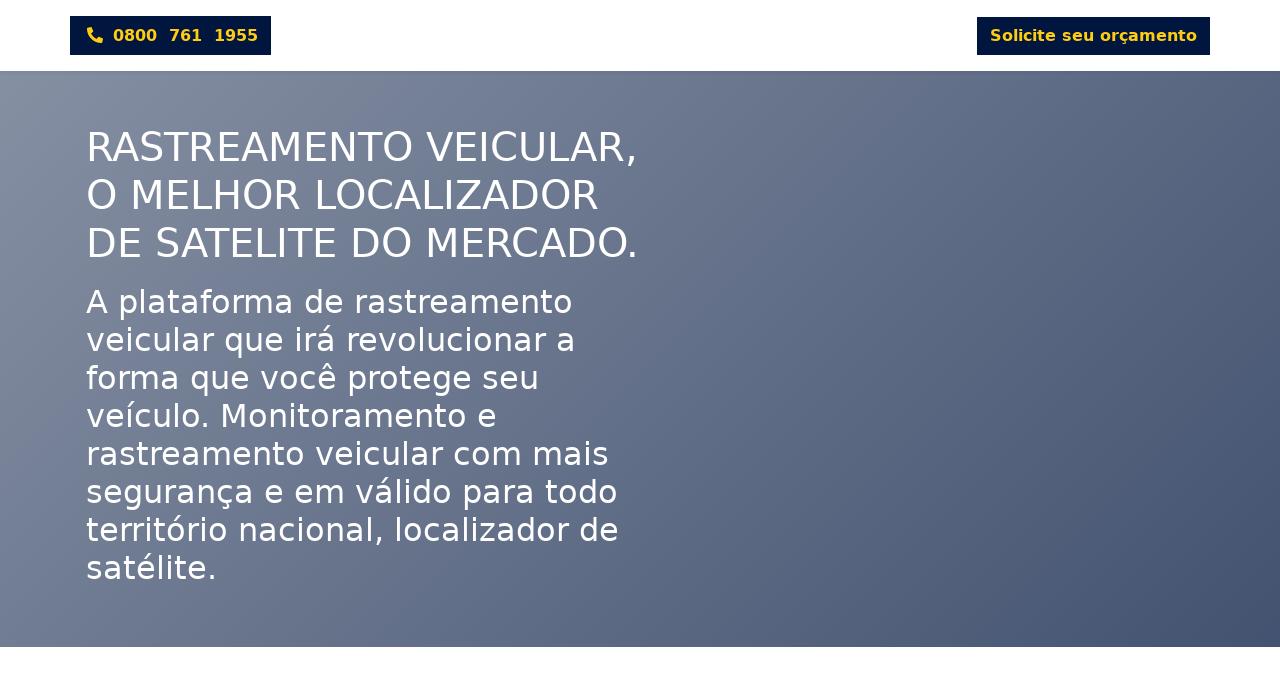

--- FILE ---
content_type: text/html
request_url: https://autopositionrastreamento.com.br/localizador-de-satelite-campina-grande
body_size: 4519
content:
<!DOCTYPE html>
<html lang="pt-BR">
<head>
    <meta charset="UTF-8">
    <meta http-equiv="X-UA-Compatible" content="IE=edge">
    <title>Localizador de Satelite Campina Grande PB</title>
    <meta name="description" content="Somos uma empresa especializada em rastreamento veicular, localizador de satelite. Nosso rastreador possui cobertura nacional, taxa de instalação gratuita. Campina Grande PB"/>
    <meta name="viewport" content="width=device-width, initial-scale=1.0">
    <meta name="keywords" content="localizador de satelite,rastreamento veicular,rastreador veicular,rastreador de veiculos,rastreador carro,rastreador moto,rastreador veicular preço,rastreador via satelite,plataforma de rastreamento,rastreamento veicular campina grande,rastreamento via gps,empresa rastreamento,rastreador bloqueador,localiza campina grande">
    
   
    <!-- BOOTSTRAP -->
    <link rel="stylesheet" href="../assets/css/boostrap.min.css">
    <!-- FONTAWESOME -->
    <link rel="stylesheet" href="https://cdnjs.cloudflare.com/ajax/libs/font-awesome/5.15.4/css/all.min.css" integrity="sha512-1ycn6IcaQQ40/MKBW2W4Rhis/DbILU74C1vSrLJxCq57o941Ym01SwNsOMqvEBFlcgUa6xLiPY/NS5R+E6ztJQ==" crossorigin="anonymous" referrerpolicy="no-referrer" />
</head>
<body>

    <style>

        .bg-primary{
            background-color: #01163e !important;
        }

        .primary{
            color: #01163e !important;
        }

        .bg-secondary{
            background-color: #FC1 !important;
        }

        .secondary{
            color: #FC1 !important;
        }

        .pad-section{
            padding: 10px 0px 10px 0px;
        }

        @media (max-width: 760px){
            
            .orcamento{
                display: none;
            }

            #container{
                flex-direction: column;
            }

        }

        .section-intro {
            background-image: url(https://rastreador.autopositionrastreamento.com.br/assets/images/frente-ap3.jpeg);
            background-position: center;
            background-repeat: no-repeat;
            background-size: cover !important;
            background: -moz-linear-gradient(135deg, #01163e7a 0, #01163ebd 100%), url('https://rastreador.autopositionrastreamento.com.br/assets/images/frente-ap3.jpeg') no-repeat center;
            background: -webkit-gradient(135deg, #01163e7a 0, ##01163ebd 100%), url('https://rastreador.autopositionrastreamento.com.br/assets/images/frente-ap3.jpeg') no-repeat center;
            background: -webkit-linear-gradient(135deg, #01163e7a 0, #01163ebd 100%), url('https://rastreador.autopositionrastreamento.com.br/assets/images/frente-ap3.jpeg') no-repeat center;
            background: -o-linear-gradient(135deg, #01163e7a 0, #01163ebd 100%), url('https://rastreador.autopositionrastreamento.com.br/assets/images/frente-ap3.jpeg') no-repeat center;
            background: -ms-linear-gradient(135deg, #01163e7a 0, #01163ebd 100%), url('https://rastreador.autopositionrastreamento.com.br/assets/images/frente-ap3.jpeg') no-repeat center;
            background: linear-gradient(135deg, #01163e7a 0, #01163ebd 100%), url('https://rastreador.autopositionrastreamento.com.br/assets/images/frente-ap3.jpeg') no-repeat center;
            width: 100%;
        }

        section:not(.mini) {
            min-height: 400px;
        }

        .section-intro p{

            text-shadow: 1px 1px 2px black;
            font-size: 2rem;
        }

        .section-plataforma h1{
            font-size: 4rem;
        }

        .section-funcionalidades h1{
            font-size: 2rem;
        }

        .section-funcionalidades {

            background-image: url(https://rastreador.autopositionrastreamento.com.br/assets/images/rastreador.jpeg);
            background-position: center;
            background-repeat: no-repeat;
            background-size: cover !important;
            background: -moz-linear-gradient(135deg, #01163e7a 0, #01163ebd 100%), url('https://rastreador.autopositionrastreamento.com.br/assets/images/rastreador.jpeg') no-repeat center;
            background: -webkit-gradient(135deg, #01163e7a 0, ##01163ebd 100%), url('https://rastreador.autopositionrastreamento.com.br/assets/images/rastreador.jpeg') no-repeat center;
            background: -webkit-linear-gradient(135deg, #01163e7a 0, #01163ebd 100%), url('https://rastreador.autopositionrastreamento.com.br/assets/images/rastreador.jpeg') no-repeat center;
            background: -o-linear-gradient(135deg, #01163e7a 0, #01163ebd 100%), url('https://rastreador.autopositionrastreamento.com.br/assets/images/rastreador.jpeg') no-repeat center;
            background: -ms-linear-gradient(135deg, #01163e7a 0, #01163ebd 100%), url('https://rastreador.autopositionrastreamento.com.br/assets/images/rastreador.jpeg') no-repeat center;
            background: linear-gradient(135deg, #01163e7a 0, #01163ebd 100%), url('https://rastreador.autopositionrastreamento.com.br/assets/images/rastreador.jpeg') no-repeat center;
            width: 100%;
            
        }

        .section-servicos h1{
            text-shadow: 1px 1px 2px black;
        }

        .section-servicos h1{
            font-size: 2rem;
        }

        .section-servicos {

            background-image: url(https://rastreador.autopositionrastreamento.com.br/assets/images/rastreador.jpeg);
            background-position: center;
            background-repeat: no-repeat;
            background-size: cover !important;
            background: -moz-linear-gradient(135deg, #01163e7a 0, #01163ebd 100%), url('https://rastreador.autopositionrastreamento.com.br/assets/images/frente-ap.jpeg') no-repeat center;
            background: -webkit-gradient(135deg, #01163e7a 0, ##01163ebd 100%), url('https://rastreador.autopositionrastreamento.com.br/assets/images/frente-ap.jpeg') no-repeat center;
            background: -webkit-linear-gradient(135deg, #01163e7a 0, #01163ebd 100%), url('https://rastreador.autopositionrastreamento.com.br/assets/images/frente-ap.jpeg') no-repeat center;
            background: -o-linear-gradient(135deg, #01163e7a 0, #01163ebd 100%), url('https://rastreador.autopositionrastreamento.com.br/assets/images/frente-ap.jpeg') no-repeat center;
            background: -ms-linear-gradient(135deg, #01163e7a 0, #01163ebd 100%), url('https://rastreador.autopositionrastreamento.com.br/assets/images/frente-ap.jpeg') no-repeat center;
            background: linear-gradient(135deg, #01163e7a 0, #01163ebd 100%), url('https://rastreador.autopositionrastreamento.com.br/assets/images/frente-ap.jpeg') no-repeat center;
            width: 100%;
            
        }

        .section-servicos h1{
            text-shadow: 1px 1px 2px black;
        }

        .posts-blog{
            width: 350px;
            min-width: 350px;
            min-height: 197px;
            height: 197px;
        
        }

        .section-posts-blog a{
            text-decoration: none;
        }


        

    </style>

    <header class="col-12 shadow-sm">

        <div id="container" class="container py-3 align-items-center pad-section d-flex flex-nowrap justify-content-between">

            <div class="btn-0800">
                
                <a href="https://api.whatsapp.com/send?phone=558396939029&text=Ola%2C%20Gostaria%20de%20Saber%20Mais%20sobre%20o%20Rastreamento" class="btn bg-primary secondary fw-bold rounded-0 ms-auto">
                    <i class="fas fa-phone-alt secondary p-1"></i> 0800 &nbsp;761&nbsp; 1955
                </a>
            </div>
            
            <div class="orcamento">
                <a href="https://api.whatsapp.com/send?phone=558396939029&text=Ola%2C%20Gostaria%20de%20Saber%20Mais%20sobre%20o%20Rastreamento" class="btn bg-primary secondary fw-bold rounded-0 ms-auto">Solicite seu orçamento</a>
            </div>
            
        </div>

    </header>

    <!-- SECTION 01 -->
    <section class="section-intro">

        <div class="container py-5 d-flex flex-wrap flex-row align-content-center align-items-center justify-content-between">
            <div class="text-white text-uppercase col-12 col-md-6 m-1">
                <h1>Rastreamento Veicular, o melhor localizador de satelite do mercado.</h1>
            </div>
    
            <div class="text-white col-12 col-md-6 m-1">
                <h2>A plataforma de rastreamento veicular que irá revolucionar a forma que você protege seu veículo. Monitoramento e rastreamento veicular com mais segurança e em válido para todo território nacional, localizador de satélite.</h2>
            </div>
        </div>


    </section>

    <!-- SECTION PLATAFORMA DE RASTREAMENTO -->
    <section class="section-plataforma">
        <div class="container py-5 text-center d-flex flex-wrap flex-row justify-content-around align-items-center align-content-start" >
            <div class="col-12 col-md-6 primary">
                <h3 class="text-uppercase">Plataforma de Rastreamento</h3>
                <p>Facilite seu dia-a-dia e tenha mais segurança com a mais completa plataforma de rastreamento veicular. Corte de combustível, liberação de combustível, monitoramento em tempo real, relatório de viagens, cerca digital, e várias outras funcionalidades!</p>
                <p>Assista nosso vídeo e confira como funciona nosso sistema.</p>
            </div>

            <div class="col-12 col-md-6">
                <iframe id="iframe-0" class="col-12" height="250" title="YouTube video player" frameborder="0" allow="accelerometer; autoplay; clipboard-write; encrypted-media; gyroscope; picture-in-picture" allowfullscreen="" ></iframe>
            </div>
        </div>
    </section>


    <!-- SECTION FUNCIONALIDADES -->
    <section class="section-funcionalidades mini">

        <div class="container py-5 text-center">
            <h1 class="text-uppercase text-white" >Funcionalidades</h1>
        </div>

    </section>

    <!-- SECTION DETALHES DAS FUNCIONALIDADES -->

    <section class="primary">

        <div class="container py-5">

            <div class="d-flex flex-wrap flex-row justify-content-start text-center">

                <div class="col-12 col-md-6">
                    <h2><i class="fas fa-tachometer-alt secondary"></i> Limite de Velocidade</h2>
                    <p>Defina um limite de velocidade a ser atingido pelo seu veículo e você será notificado na plataforma de rastreamento caso este limite seja excedido.</p>
                </div>
    
                <div class="col-12 col-md-6">
                    <h2><i class="fas fa-key secondary"></i> Aviso de Ignição</h2>
                    <p>Esteja ciente quando o seu veículo for ligado através da nossa plataforma de rastreamento.</p>
                </div>
    
                <div class="col-12 col-md-6">
                    <h2><i class="fas fa-gas-pump secondary"></i> Bloqueio de Combustível</h2>
                    <p>Liberar e bloquear o combustível facilmente pelo próprio aplicativo, caso ocorra algum imprevisto.</p>
                </div>
    
                <div class="col-12 col-md-6">
                    <h2><i class="fas fa-map-marked-alt secondary"></i> Cerca Digital</h2>
                    <p>Delimite áreas que o seu veículo poderá andar. Caso ultrapassada a área marcada, você será notificado.</p>
                </div>

                <div class="col-12 col-md-6">
                    <h2><i class="fas fa-cogs secondary"></i> Avisos de Manutenção</h2>
                    <p>Cadastre avisos e receba alertas automáticos para quando o veículo precisar fazer manutenção.</p>
                </div>

                <div class="col-12 col-md-6">
                    <h2><i class="fas fa-route secondary"></i> Histórico de Viagens</h2>
                    <p>Você pode buscar todas as viagens realizadas pelo seu veículo para ver em quais lugares ele andou.</p>
                </div>
            </div>
            
            <div class="d-flex justify-content-center align-items-center align-content-center flex-nowrap">
                <a href="https://api.whatsapp.com/send?phone=558396939029&text=Ola%2C%20Gostaria%20de%20Saber%20Mais%20sobre%20o%20Rastreamento" class="btn bg-primary secondary fw-bold rounded-0">
                    <p class="text-uppercase">
                    Saiba Mais
                    </p>
                </a>
                        
            </div>
        </div>

    </section>

    <!-- SECTION SERVIÇOS -->

    <section class="section-servicos mini">
        <div class="container py-5 text-center">
            <h1 class="text-uppercase text-white" >Serviços</h1>
        </div>
    </section>

    <!-- SECTION DETALHES DO SERVIÇO -->

    <section class="primary">

        <div class="container py-5">

            <div class="d-flex flex-wrap flex-row justify-content-start text-center">

                <div class="col-12 col-md-6">
                    <h2><i class="fas fa-user-secret secondary"></i> Central de Monitoramento</h2>
                    <p>Toda a equipe trabalha constantemente para garantir a segurança dos motoristas que possuem o rastreador, sendo extremamente ágil em casos de ocorrência.</p>
                </div>
    
                <div class="col-12 col-md-6">
                    <h2><i class="fas fa-phone-volume secondary"></i> Equipe Técnica</h2>
                    <p>A equipe de técnicos é especializada em eletrônica e mecânica, utilizando métodos seguros desde a instalação do rastreador à manutenção.</p>
                </div>
    
                <div class="col-12 col-md-6">
                    <h2><i class="fas fa-headset secondary"></i> Suporte 24 Horas</h2>
                    <p>Possuímos um suporte 24 horas, prontos para atender quando você mais precisa.</p>
                </div>
    
                <div class="col-12 col-md-6">
                    <h2><i class="fas fa-truck secondary"></i> Reboque</h2>
                    <p>Caso seja necessário, temos à disposição o nosso serviço de reboque de até 200 metros entre a casa do cliente e o local solicitado. Confira nossos planos para obter rastreamento e reboque.</p>
                </div>

                <div class="col-12 col-md-6">
                    <h2><i class="fas fa-user-shield secondary"></i> Equipe de Resgate</h2>
                    <p>Em caso emergencial, contamos com uma equipe de resgate preparados para recuperar seu veículo a qualquer hora.</p>
                </div>

                <div class="col-12 col-md-6">
                    <h2><i class="fas fa-map-marker-alt secondary"></i> Rastreamento 24 Horas</h2>
                    <p>Nosso localizador de satelite possui cobertura em todo território nacional.</p>
                </div>

            </div>

            <div class="d-flex justify-content-center align-items-center align-content-center flex-nowrap">
                <a href="https://api.whatsapp.com/send?phone=558396939029&text=Ola%2C%20Gostaria%20de%20Saber%20Mais%20sobre%20o%20Rastreamento" class="btn bg-primary secondary fw-bold rounded-0">
                    <p class="text-uppercase">
                    Saiba Mais
                    </p>
                </a>
                        
            </div>

        </div>

    </section>

    <!-- SECTION BLOG AUTOPOSITION -->

    <section class="section-blog mini bg-primary">
        <div class="container py-5 text-center">
            <h1 class="text-uppercase secondary">Blog AutoPosition</h1>
        </div>
    </section>

    <!-- SECTION POSTS DO BLOG -->


    <section class="section-posts-blog primary">

        <div class="container py-5">

            <div class="d-flex flex-wrap flex-row justify-content-start text-center">

                <div class="col-12 col-md-4">
                    <a class="primary" href="https://blog.autopositionbr.com.br/os-riscos-de-utilizar-rastreador-veicular-gratuito/">
                        
                        <img src="../assets/images/rastreador.jpeg" alt="" class="posts-blog">
                        <p>Quais são os riscos de utilizar um localizador de satelite gratuito?</p>

                        <p class="text-uppercase">Continuar Lendo</p>
                    </a>

                </div>



                <div class="col-12 col-md-4">
                    <a class="primary" href="https://blog.autopositionbr.com.br/quer-saber-como-voce-pode-economizar-em-combustivel-e-manutencao-do-seu-veiculo-atraves-do-celular/">
                        
                        <img src="../assets/images/economizar.png" alt="" class="posts-blog">
                        <p>Como economizar combustivel e na manutenção do seu veículo através do celular</p>

                        <p class="text-uppercase">Continuar Lendo</p>
                    </a>

                </div>



                <div class="col-12 col-md-4">
                    <a class="primary" href="https://blog.autopositionbr.com.br/cinco-beneficios-em-utilizar-rastreamento-veicular/">
                        
                        <img src="../assets/images/beneficios-rastreamento.png" alt="" class="posts-blog">
                        <p>5 Benefícios em Utilizar Rastreamento Veicular</p>

                        <p class="text-uppercase">Continuar Lendo</p>
                    </a>

                </div>


                <div class="col-12 col-md-4">
                    <a class="primary" href="https://blog.autopositionbr.com.br/crescimento-de-roubo-de-veiculos-em-joao-pessoa-e-alarmante-saiba-como-proteger-seu-veiculo/">
                        
                        <img src="../assets/images/onda-de-roubos.png" alt="" class="posts-blog">
                        <p>Saiba como proteger seu veículo contra onda de roubos</p>

                        <p class="text-uppercase">Continuar Lendo</p>
                    </a>

                </div>

                <div class="col-12 col-md-4">
                    <a class="primary" href="https://blog.autopositionbr.com.br/tudo-sobre-ipva-confira-as-regras-e-descubra-para-onde-esta-indo-seu-dinheiro/">
                        
                        <img src="../assets/images/ipva.png" alt="" class="posts-blog">
                        <p>Tudo sobre IPVA: confira as regras e descubra para onde está indo seu dinheiro</p>

                        <p class="text-uppercase">Continuar Lendo</p>
                    </a>

                </div>
                

                <div class="col-12 col-md-4">
                    <a class="primary" href="https://blog.autopositionbr.com.br/impulsividade-como-controlar-seus-impulsos-no-transito/">
                        
                        <img src="../assets/images/impulsividade.png" alt="" class="posts-blog">
                        <p>Como controlar seus impulsos no trânsito</p>

                        <p class="text-uppercase">Continuar Lendo</p>
                    </a>

                </div>

            </div>

        </div>

    </section>


    <!-- SECTION FINAL -->
    <section class="bg-primary secondary"> 


        <div class="container py-3">


            <div class="d-flex flex-wrap py-4">


                <div class="col-md-8 col-12 ">
                    <div class="col-md-2 col-5 mb-4 mx-auto mx-md-0">
                        <img class="img-fluid" src="assets/images/logo-ap.png" title="Rastreamento Veicular - João Pessoa PB AutoPosition" alt="Rastreamento Veicular - João Pessoa PB AutoPosition">
                    </div>

                    <div class="d-flex justify-content-md-start justify-content-center">
                        <a href="https://www.instagram.com/autopositionbr/" class="btn btn-primary me-2" target="_blank"><i class="fab fa-instagram"></i></a>
                        
                        <a href="https://www.facebook.com/rastreamentonaparaiba" class="btn btn-primary me-2" target="_blank"><i class="fab fa-facebook"></i></a>

                        <a href="https://www.youtube.com/channel/UC-17XVkQsZvb15biuTiS9Dg" class="btn btn-primary me-2" target="_blank"><i class="fab fa-youtube"></i></a>

                        <a href="/whats" class="btn btn-primary me-2" target="_blank"><i class="fab fa-whatsapp"></i></a>
                    </div>

                    <div class="col-md-6 col-12 py-3">
                        <small class="d-block text-md-start text-center">
                        R. Pedro Batista, 139 - Torre, João Pessoa - PB, 58040-510.
                        </small>
                    </div>

                    <div class="col-md-6 col-12 py-3">
                        <small class="d-block text-md-start text-center">
                        R. Treze de Maio, 236 - Centro, Campina Grande - PB, 58013-070.
                        </small>
                    </div>
                </div>


            </div>


        </div>


    </section>



    <script>

        function colocaSrc(){ 
            new Promise((resolve, reject) => {

                setTimeout(() => {
                    
                    document.querySelector('#iframe-0').src='https://www.youtube.com/embed/OL_sZ-6aj1E';

                    resolve();
                }, 3000);

            });
        }

        colocaSrc();

    </script>

<script defer src="https://static.cloudflareinsights.com/beacon.min.js/vcd15cbe7772f49c399c6a5babf22c1241717689176015" integrity="sha512-ZpsOmlRQV6y907TI0dKBHq9Md29nnaEIPlkf84rnaERnq6zvWvPUqr2ft8M1aS28oN72PdrCzSjY4U6VaAw1EQ==" data-cf-beacon='{"version":"2024.11.0","token":"b7266bb7b5b14c43bde637ab93ddc0b4","r":1,"server_timing":{"name":{"cfCacheStatus":true,"cfEdge":true,"cfExtPri":true,"cfL4":true,"cfOrigin":true,"cfSpeedBrain":true},"location_startswith":null}}' crossorigin="anonymous"></script>
</body>
</html>